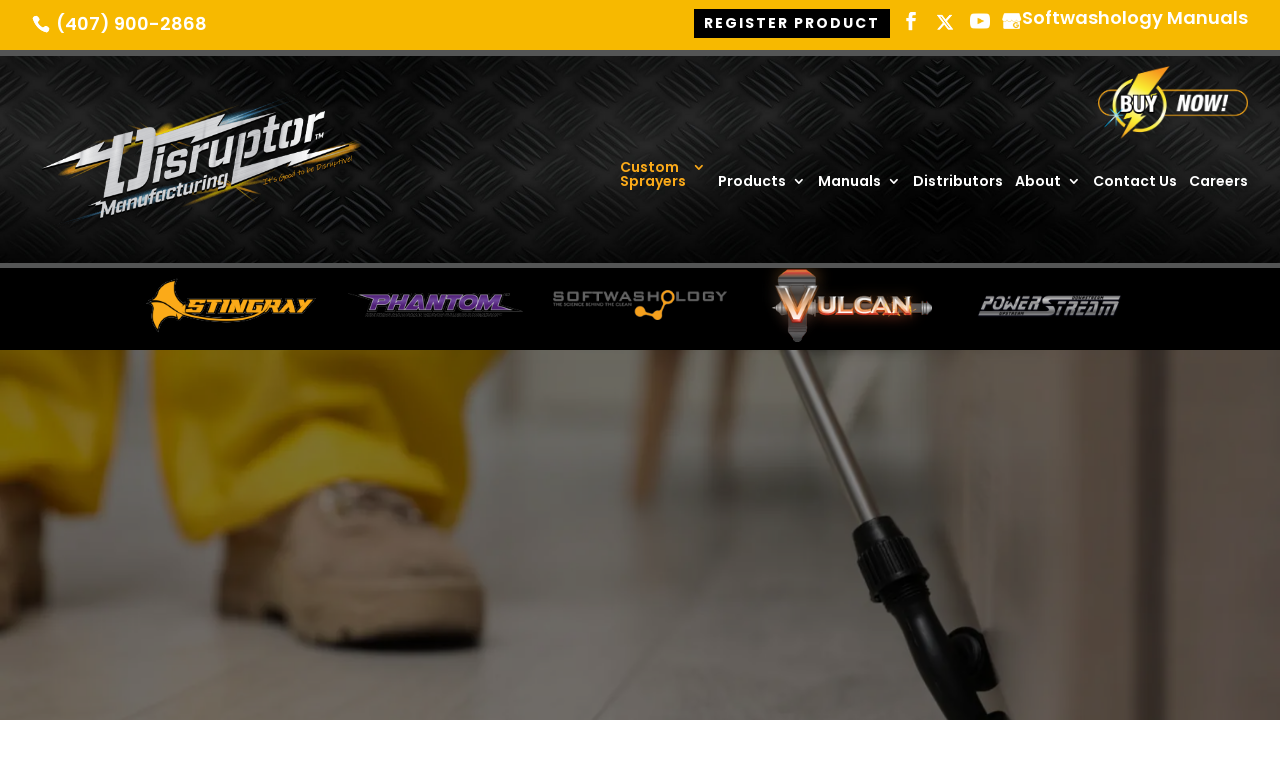

--- FILE ---
content_type: text/css
request_url: https://disruptormanufacturing.com/wp-content/plugins/wj-xbrowser/dist/styles.css?ver=2.0.2
body_size: 3107
content:
#et-info {float: none !important;}#top-header .et-social-icons {float: right !important;}.et-social-youtube {display:none!important;}#top-header .et-social-icons li img {margin-bottom: -2px;width: 20px;}.et_multi_view_image__loaded {-webkit-animation: unset !important;animation: unset !important;}.et-waypoint.et_pb_animation_off, .et-waypoint:not(.et_pb_counters).et_pb_animation_off, .et_pb_animation_off {opacity: 1 !important;}#top-header .container {display: flex;flex: 1;gap: 20px;align-items: center;justify-content: center;height: 50px;width: 95%;}#et-info {flex: 1;}.popmake-214605 {color: #FFFFFF!important;border-width: 0px!important;border-radius: 0px;letter-spacing: 2px;font-size: 12px;font-family: 'Poppins',Helvetica,Arial,Lucida,sans-serif!important;font-weight: 700!important;text-transform: uppercase!important;background-color: #000;padding: 0 10px !important;text-align: center;}#et-secondary-nav .popmake-214605 a {padding: 10px;}#et-secondary-menu {margin-bottom: 14px;}.pum-theme-214598 .pum-content, .pum-theme-enterprise-blue .pum-content {color: #000;font-weight: normal;padding: 50px;}#main-header {border-top: 6px solid #545555;border-bottom: 5px solid #545555;}body form .gform_footer [type="submit"] {background: #FBAA19 !important;color: #ffffff !important;padding: 0.75em 1.5em!important;}body form .gform_footer [type="submit"]:hover {padding: 0.75em 1.5em!important;}.hidden-content, .hidden-content .et_pb_module {display: none !important;margin-bottom: 0 !important;background: #ffffff !important;color: #000000 !important;}.hidden-content.hover, .hidden-content .et_pb_module.hover {display: block !important;}.mobile_info, .mobile_box, .mobile_box_map, .top_phone, .policy{display: none;}#dc_text_box h1 {line-height: 1.2em;}.hdr-buybtn {width: 150px;}.hdr-logos {background: #000 !important;text-align: center !important;}.hdr-logos .logo-holder {margin: 0 15px;}.hdr-logos .container {display: flex;align-items: center;justify-content: center;}body #page-container .phantom-spirit {color: #FFFFFF !important;border-width: 0px !important;border-radius: 0px;letter-spacing: 2px;font-size: 12px;font-family: 'Poppins', Helvetica, Arial, Lucida, sans-serif !important;font-weight: 700 !important;text-transform: uppercase !important;background-color: #FBAA19 !important;padding-top: 15px !important;padding-right: 30px !important;padding-bottom: 15px !important;padding-left: 30px !important;margin-top: 10px !important;display: inline-block;text-align: center;}@media (max-width: 1024px){.main-slider h1 {font-size: 65px!important;}div.lseo-operation-hours > ul.operation-hours > li .ebs-dayname {width: 40px!important;}}@media (max-width: 1280px){#logo {max-height: 70%!important;}}@media (max-width: 1440px){#main-header .container {width: 90%;}#top-menu li {padding-right: 8px;}#top-menu li a {font-size: 14px !important;}}@media (max-width: 320px){.mobile_nav ul#mobile_menu.et_mobile_menu {top: 54% !important;}.et_header_style_left #et-top-navigation span.mobile_menu_bar {top: -125px !important;}}@media (max-width: 480px){#dc_coverpic_image, #dc_coverpic_text_wrapper, #dc_coverpic_text_area_flex {height: 250px!important;}h1{font-size: 26px!important;}h2, h3{font-size: 22px!important;}h4, h5, h6{font-size: 18px!important;}body, div, p{font-size: 16px!important;}#et-footer-nav .container{width:100%;max-width:100%;min-width:100%;}#menu-footer-menu {display:block;width:100%;margin:0;padding:0;}#menu-footer-menu li{display:block;width:100%;padding:10px;border-bottom:1px solid rgba(0, 0, 0, 0.1);text-align:center;}#menu-footer-menu li:last-child{border-bottom:0;}#footer-widgets .footer-widget{margin-bottom: 30px !important;display:block;}form ul.gform_fields li .ginput_recaptcha{transform:scale(0.66);-webkit-transform:scale(0.66);transform-origin:0 0;-webkit-transform-origin:0 0;}.service-section h2, .about-section .et_pb_text_7 h2, .gallery-section h2 {font-size:26px!important;}.about-section .et_pb_text_8 {font-size:20px!important;}.testimonial-section .et_pb_row_9 {width:95%!important;}div.main-slider div h1 {font-size: 28px!important;}.contactus_section .et_pb_code_0 {padding-left:0!important;padding-right:0!important;}.wj-catchall-child-en .thumbnail {float:none!important;display:block!important;margin:10px auto!important;text-align:center!important;}.wj-catchall-child-en .panel {text-align:center!important;}.dc_cat_information {text-align: left!important;}div.testimonial-section div.et_pb_text_15 h2 {font-size: 18px!important;}.testimonial-section .et_pb_row {width:95%!important;}.blurb-row .et_pb_blurb_3.et_pb_blurb h4.et_pb_module_header a, .blurb-row .et_pb_blurb_1.et_pb_blurb h4.et_pb_module_header a {font-size:18px!important;}#popmake-214605 {width: 100%!important;left: 0!important;}.pum-theme-214598 .pum-container, .pum-theme-enterprise-blue .pum-container {padding:0!important;}.pum-theme-214598 .pum-content, .pum-theme-enterprise-blue .pum-content {padding:30px!important;}html.pum-open.pum-open-overlay.pum-open-scrollable body>[aria-hidden] {padding-right: 0!important;}.flyer-title h1 sup {top: -15px!important;}div.gauge-row p {padding:15px!important;}.flyer-row ul {text-align:left!important;}.flyer-row .et_pb_text_5 a {font-size:12px!important;}.et_header_style_left .logo_container {position: relative !important;display: block !important;text-align: center;}.et_header_style_left header .header_text {float: none !important;text-align: center !important;}#et-top-navigation {padding-top: 0 !important;}.mobile_menu_bar.mobile_menu_bar_toggle {padding-bottom: 0 !important;}#mobile_menu.et_mobile_menu {top: 140px !important;}#post-215592 .et_pb_blog_0 .et_pb_post .entry-title, .et_pb_blog_0 .not-found-title {font-size: 20px !important;}}@media (max-width: 601px){form ul.gform_fields li .ginput_recaptcha, #sidebar form ul.gform_fields li div.ginput_container.ginput_recaptcha {transform:scale(0.69);-webkit-transform:scale(0.69)!important;transform-origin:0 0;-webkit-transform-origin:0 0;}.main-slider div h1 {font-size: 45px!important;}#sidebar .ginput_recaptcha, .contactus_section .ginput_recaptcha {max-width:210px!important;margin:auto;}.testimonial-section div.et_pb_text_11 h2 {font-size: 26px!important;}.service-section .blurb-row .et_pb_column {width:100%!important;margin-right:0!important;}.service-section .blurb-row .et_pb_column_5 {margin-bottom:30px!important;}.service-section .icons-yellow-row .et_pb_column {width:100%!important;margin-right:0!important;}.service-section .icons-yellow-row .et_pb_column_5 {margin-bottom:30px!important;}.blurb-row .et_pb_module_header, .blurb-row .et_pb_blurb_description, .blurb-row .et_pb_column {height:auto!important;}img.alignright {display: block!important;float: none!important;margin: 20px auto!important;}.flyer-row .et_pb_text {text-align:center!important;}.hdr-logos .container {flex-direction: column !important;}.hdr-logos .logo-holder {margin: 5px auto !important;}.hdr-logos .logo-holder:first-child {margin-bottom: -8px !important;}}@media (max-width: 773px){.footer-widget:nth-child(n) {width: 100%!important;margin: 0 7.5% 3% 0 !important;text-align: center;}#footer-widgets .footer-widget .fwidget {width: 100%;}#footer-widgets .footer-widget li:before{opacity:0;}.footer-widget .vCard.vcard-left {text-align: center;}#footer-widgets .footer-widget:nth-child(n), #footer-widgets .footer-widget .fwidget {margin-bottom: 20px !important;}}@media (max-width: 980px){.contactus_section{padding-top: 0;}.contactus_section .et_pb_image{max-width: 100%!important;}.contactus_section .vCard,.contactus_section .et_pb_code_inner{text-align: center;}.contactus_section .et_pb_image img {max-width: 300px;width: 100%;}.contactus_section .et_pb_row {padding: 20px;padding-bottom: 0;}hr.formborder {float: none;}#sidebar {padding-top: 28px;}#dc_privacy_policy {float: none;text-align: center;}hr.formborder{margin:2% auto;float:none !important;}.wpcf7-form-control:not(.wpcf7-submit){width:100%;padding:7px !important;}.contact-page-text{margin-top:20px;}.grecaptcha-badge{bottom:15%;opacity:0.5;}.icons-yellow-row .et_pb_main_blurb_image {margin-bottom: 15px !important;}.grecaptcha-badge:hover{opacity:1;}#et-footer-nav .container{width:100%;max-width:100%;min-width:100%;}#menu-footer-menu, #menu-footer-articles, #menu-footer-article, #menu-main-menu {display:block;width:100%;margin:0;padding:0;}#menu-footer-menu li, #menu-footer-articles li, #menu-main-menu li, #menu-footer-article li{display:block;width:100%;padding:10px;border-bottom:1px solid rgba(0, 0, 0, 0.05);text-align:center;}#menu-footer-menu li:last-child, #menu-footer-articles li:last-child, #menu-main-menu li:last-child, #menu-footer-article li:last-child{border-bottom:0;}#footer-widgets .footer-widget{margin-bottom: 30px !important;display:block;}.et_mobile_menu{left: auto;right: 0;width: 100%;padding: 1%;text-align:left;}.et_mobile_menu li:last-child a{border-bottom:0;}.et_mobile_menu li a br{display:none;}.et_mobile_menu {border-color:#FFF !important;}.wpcf7-form-control{width:100% !important;max-width:100% !important;min-width:100% !important;padding:7px;display:block;}div.et_pb_tabsul.et_pb_tabs_controls li a{padding: 10px 20px 10px;}h1.entry-title.main_title{margin-bottom: 20px;}#sidebar form .gform_body ul.gform_fields li .ginput_container input[type="text"],#sidebar form .gform_body ul.gform_fields li .ginput_container input[type="password"],#sidebar form .gform_body ul.gform_fields li .ginput_container input[type="email"],#sidebar form .gform_body ul.gform_fields li .ginput_container input[type="number"],#sidebar form .gform_body ul.gform_fields li .ginput_container textarea{max-width:100%;width:100%;}#et-info-phone {display:none!important;}#top-header ul.et-social-icons {float: none!important;display: block;margin-top: 40px;}img#logo {max-height: 100% !important;max-width: 100% !important;width: 300px;}.mobile_menu_bar:before {font-size: 42px;color: #F7B900;}.main-slider .et_pb_text, .main-slider .et_pb_button_module_wrapper, .service-section .et_pb_text, .about-section .et_pb_text, .about-section .et_pb_button_module_wrapper, .gallery-section .et_pb_text, .testimonial-section .et_pb_text, .testimonial-section .et_pb_button_module_wrapper {text-align:center!important;}.service-section .et_pb_column {opacity:1!important;transform:none!important;transition:none!important;}.service-section div.et_pb_column:hover {transform:none!important;}.about-section .et_pb_button_module_wrapper.et_pb_module {margin-bottom:0!important;}.gallery-section .et_pb_row_8 {padding-bottom:0!important;}.testimonial-section .et_pb_row {transform:none!important;transition:none!important;}.main-slider .et_pb_column_0 {margin-bottom:0!important;}.mobile_info{display: block;background: #F7B900;color: #fff;text-transform: uppercase;position: fixed;bottom: 0;right: 0;left: 0;margin: auto;z-index:999999;border-top: 3px solid #fff !important;}.mobile_info td{text-align: center;padding: 5px;width: 500px;text-shadow: 1px 1px 4px rgba(0,0,0,0.8);font-size: 16px;font-weight: bold;cursor: pointer;}.mobile_box{position: fixed;bottom: 0;top: 0;right: 0;left: 0;margin: auto;background: #fff;height: 280px;max-width: 230px;padding: 10px;text-align: center;z-index: 99999;box-shadow: 5px 5px 5px #000000;border-radius: 5px;}.mobile_box_map{position: fixed;bottom: 0;top: 0;right: 0;left: 0;margin: auto;background: #fff;height: 340px;max-width: 230px;padding: 10px;text-align: center;z-index: 99999;box-shadow: 5px 5px 5px #000000;border-radius: 5px;}.mobile_btn{background: #F7B900;margin-bottom: 5px;padding: 5px;}.mobile_btn a{color: #ffffff;}.mobile_title{font-size: 18px;color: #000;font-weight: bold;}.mobile_hr{margin-top: 5px;margin-bottom: 10px;font-size: 14px;font-weight: bold;color: #000;}.close_btn{background: #000;color: #fff;padding: 2px 10px;border-radius: 30px;position: absolute;right: -10px;top: -15px;border: 3px solid #F7B900;cursor: pointer;}.mobile_map{padding: 5px 0;}.top_phone {font-size: 22px;position: fixed;top: 0;background: #F7B900;border-bottom: 3px solid #fff;left: 0;right: 0;max-width: 100%;z-index: 999999;color: #fff;padding: 5px;display: block;text-align: center;}#footer-bottom {padding: 15px 0 55px;}#top-header .container {display:block!important;height: 100%!important;width: 100%!important;}.mobile_hr .heading {display:none!important;}div.hidden-content.hover, div.hidden-content .et_pb_module.hover {display:none!important;}.pillar-row .et_pb_column:hover {background:#fff!important;}.pillar-row-mobile .et_pb_blurb_content {max-width:80%!important;}.pillar-row-mobile .et_pb_blurb_5.et_pb_blurb, .pillar-row-mobile .et_pb_blurb_7.et_pb_blurb, .pillar-row-mobile .et_pb_blurb_6.et_pb_blurb, .pillar-row-mobile .et_pb_blurb_4.et_pb_blurb {padding-top:15px!important;padding-bottom:15px!important;}#main-footer .footer-widget h4 {line-height: 1.3em!important;}div.et_pb_section.et_pb_section_0.main-slider {background-image: linear-gradient(180deg,rgba(0,0,0,0.7) 50%,rgba(0,0,0,0) 100%),url(https://disruptormanufacturing.com/wp-content/uploads/2022/04/2020-12-04-1-11.jpg)!important;}.policy {cursor: pointer;font-size: 22px;position: fixed;top: 40px;background: #000;border-bottom: 3px solid #fff !important;left: 0;right: 0;max-width: 100%;z-index: 999999;color: #fff;padding: 5px;display: block;text-align: center;}.menu-item-214607 {display:none!important;}.ipad-row .et_pb_column_10 {margin-bottom:30px!important;}#menu-footer-menu li.popmake-214605 {padding: 10px !important;}.flyer-title sup {font-size: 12px!important;top: -30px!important;}.custom_row {display: -webkit-box;display: -moz-box;display: -ms-flexbox;display: -webkit-flex;display: flex;-webkit-flex-wrap: wrap;flex-wrap: wrap;}.first-on-mobile {-webkit-order: 1;order: 1;}.second-on-mobile {-webkit-order: 2;order: 2;}.third-on-mobile {-webkit-order: 3;order: 3;}.fourth-on-mobile {-webkit-order: 4;order: 4;}.custom_row:last-child .et_pb_column:last-child {margin-bottom: 30px;}.title-back, .title-normal-color {margin:auto!important;}body .et_pb_button.hdr_btn {float: none !important;margin: 10px auto 0 !important;display: block !important;width: 240px !important;max-width: 100% !important;text-align: center !important;}}@media (max-width: 337px){ul#mobile_menu.et_mobile_menu {top: 160px !important;}}@media (max-width: 840px){.et_mobile_menu {top: 100px !important;z-index: 9999999999!important;}.et_header_style_left #et-top-navigation .mobile_menu_bar {top: -115px !important;z-index: 9999999999!important;}}@media (min-width: 981px){#et-top-navigation {padding-top: 15px !important;}}@media (max-width: 1300px){.testimonial-section .et_pb_text_11 h2 {font-size:35px!important;}}@media (max-width: 1152px){#main-footer .footer-widget h4 {font-size: 24px!important;}.ipad-row {display:block!important;}.desktop-row {display:none!important;}}@media (max-width: 640px){#sidebar .ginput_recaptcha {max-width:240px;margin:auto;}.contactus_section .ginput_recaptcha {max-width:300px;margin:auto;}}@media (max-width: 1200px){#sidebar form ul.gform_fields li .ginput_recaptcha {-webkit-transform: scale(0.63)!important;}}@media (max-width: 1150px){.pillar-row .et_pb_blurb_content {max-width:50%!important;}}@media (max-width: 767px){#footer-widgets .footer-widget:nth-child(n), #footer-widgets .footer-widget .fwidget {margin-bottom: 3% !important;}.et_pb_slide_content {font-size:16px!important;}#text-7 .title, #custom_html-7 .heading {margin-top:20px;}}ul.et_mobile_menu{display:none;}ul.et_mobile_menu > li.menu-item-has-children{display:block;position:relative;}ul.et_mobile_menu > li.menu-item-has-children ul.sub-menu, ul.et_mobile_menu > li.menu-item-has-children ul.sub-menu > li{display:none;position:relative;}ul.et_mobile_menu > li.menu-item-has-children > a{padding-right:20px;}ul.et_mobile_menu li.menu-item-has-children .chevron{position:absolute;top:5px;right:10px;z-index:99;display:block;width:24px;height:32px;text-align:center;-webkit-transition: all 0.3s ease-in-out;-moz-transition: all 0.3s ease-in-out;-o-transition: all 0.3s ease-in-out;transition: all 0.3s ease-in-out;background-size:10px 10px;}ul.et_mobile_menu li.menu-item-has-children .chevron:before{content: '▼';display:block;-webkit-transition: all 0.3s ease-in-out;-moz-transition: all 0.3s ease-in-out;-o-transition: all 0.3s ease-in-out;transition: all 0.3s ease-in-out;}ul.et_mobile_menu li.menu-item-has-children .chevron.open:before{-webkit-transition: all 0.3s ease-in-out;-moz-transition: all 0.3s ease-in-out;-o-transition: all 0.3s ease-in-out;transition: all 0.3s ease-in-out;transform: rotate(180deg);}

--- FILE ---
content_type: text/css
request_url: https://disruptormanufacturing.com/wp-content/et-cache/global/et-divi-customizer-global.min.css?ver=1767639162
body_size: 4174
content:
body,.et_pb_column_1_2 .et_quote_content blockquote cite,.et_pb_column_1_2 .et_link_content a.et_link_main_url,.et_pb_column_1_3 .et_quote_content blockquote cite,.et_pb_column_3_8 .et_quote_content blockquote cite,.et_pb_column_1_4 .et_quote_content blockquote cite,.et_pb_blog_grid .et_quote_content blockquote cite,.et_pb_column_1_3 .et_link_content a.et_link_main_url,.et_pb_column_3_8 .et_link_content a.et_link_main_url,.et_pb_column_1_4 .et_link_content a.et_link_main_url,.et_pb_blog_grid .et_link_content a.et_link_main_url,body .et_pb_bg_layout_light .et_pb_post p,body .et_pb_bg_layout_dark .et_pb_post p{font-size:16px}.et_pb_slide_content,.et_pb_best_value{font-size:18px}body{color:#222222}.container,.et_pb_row,.et_pb_slider .et_pb_container,.et_pb_fullwidth_section .et_pb_title_container,.et_pb_fullwidth_section .et_pb_title_featured_container,.et_pb_fullwidth_header:not(.et_pb_fullscreen) .et_pb_fullwidth_header_container{max-width:1560px}.et_boxed_layout #page-container,.et_boxed_layout.et_non_fixed_nav.et_transparent_nav #page-container #top-header,.et_boxed_layout.et_non_fixed_nav.et_transparent_nav #page-container #main-header,.et_fixed_nav.et_boxed_layout #page-container #top-header,.et_fixed_nav.et_boxed_layout #page-container #main-header,.et_boxed_layout #page-container .container,.et_boxed_layout #page-container .et_pb_row{max-width:1720px}a{color:#f7b900}#main-header,#main-header .nav li ul,.et-search-form,#main-header .et_mobile_menu{background-color:#000000}#main-header .nav li ul{background-color:#ffffff}.nav li ul{border-color:#fbaa19}.et_secondary_nav_enabled #page-container #top-header{background-color:#f7b900!important}#et-secondary-nav li ul{background-color:#f7b900}.et_header_style_centered .mobile_nav .select_page,.et_header_style_split .mobile_nav .select_page,.et_nav_text_color_light #top-menu>li>a,.et_nav_text_color_dark #top-menu>li>a,#top-menu a,.et_mobile_menu li a,.et_nav_text_color_light .et_mobile_menu li a,.et_nav_text_color_dark .et_mobile_menu li a,#et_search_icon:before,.et_search_form_container input,span.et_close_search_field:after,#et-top-navigation .et-cart-info{color:#ffffff}.et_search_form_container input::-moz-placeholder{color:#ffffff}.et_search_form_container input::-webkit-input-placeholder{color:#ffffff}.et_search_form_container input:-ms-input-placeholder{color:#ffffff}#main-header .nav li ul a{color:#fbaa19}#top-header,#top-header a,#et-secondary-nav li li a,#top-header .et-social-icon a:before{font-size:18px}#top-menu li a{font-size:16px}body.et_vertical_nav .container.et_search_form_container .et-search-form input{font-size:16px!important}#top-menu li.current-menu-ancestor>a,#top-menu li.current-menu-item>a,#top-menu li.current_page_item>a{color:#fbaa19}#main-footer .footer-widget h4,#main-footer .widget_block h1,#main-footer .widget_block h2,#main-footer .widget_block h3,#main-footer .widget_block h4,#main-footer .widget_block h5,#main-footer .widget_block h6{color:#f7b900}.footer-widget li:before{border-color:#f7b900}#footer-widgets .footer-widget li:before{top:10.6px}#et-footer-nav .bottom-nav li.current-menu-item a{color:#c23c03}#footer-bottom{background-color:#f7b900}#footer-info,#footer-info a{color:#ffffff}body .et_pb_button{font-size:16px;background-color:#eeeeee;border-width:0px!important;border-radius:0px}body.et_pb_button_helper_class .et_pb_button,body.et_pb_button_helper_class .et_pb_module.et_pb_button{color:#333333}body .et_pb_button:after{font-size:25.6px}body .et_pb_bg_layout_light.et_pb_button:hover,body .et_pb_bg_layout_light .et_pb_button:hover,body .et_pb_button:hover{color:#000000!important;background-color:#dddddd;border-radius:0px}h1,h2,h3,h4,h5,h6,.et_quote_content blockquote p,.et_pb_slide_description .et_pb_slide_title{font-weight:bold;font-style:normal;text-transform:none;text-decoration:none}@media only screen and (min-width:981px){#main-footer .footer-widget h4,#main-footer .widget_block h1,#main-footer .widget_block h2,#main-footer .widget_block h3,#main-footer .widget_block h4,#main-footer .widget_block h5,#main-footer .widget_block h6{font-size:28px}.et_header_style_left #et-top-navigation,.et_header_style_split #et-top-navigation{padding:75px 0 0 0}.et_header_style_left #et-top-navigation nav>ul>li>a,.et_header_style_split #et-top-navigation nav>ul>li>a{padding-bottom:75px}.et_header_style_split .centered-inline-logo-wrap{width:150px;margin:-150px 0}.et_header_style_split .centered-inline-logo-wrap #logo{max-height:150px}.et_pb_svg_logo.et_header_style_split .centered-inline-logo-wrap #logo{height:150px}.et_header_style_centered #top-menu>li>a{padding-bottom:27px}.et_header_style_slide #et-top-navigation,.et_header_style_fullscreen #et-top-navigation{padding:66px 0 66px 0!important}.et_header_style_centered #main-header .logo_container{height:150px}#logo{max-height:95%}.et_pb_svg_logo #logo{height:95%}.et_fixed_nav #page-container .et-fixed-header#top-header{background-color:#f7b900!important}.et_fixed_nav #page-container .et-fixed-header#top-header #et-secondary-nav li ul{background-color:#f7b900}.et-fixed-header#main-header,.et-fixed-header#main-header .nav li ul,.et-fixed-header .et-search-form{background-color:#ffffff}.et-fixed-header #top-menu a,.et-fixed-header #et_search_icon:before,.et-fixed-header #et_top_search .et-search-form input,.et-fixed-header .et_search_form_container input,.et-fixed-header .et_close_search_field:after,.et-fixed-header #et-top-navigation .et-cart-info{color:#ffffff!important}.et-fixed-header .et_search_form_container input::-moz-placeholder{color:#ffffff!important}.et-fixed-header .et_search_form_container input::-webkit-input-placeholder{color:#ffffff!important}.et-fixed-header .et_search_form_container input:-ms-input-placeholder{color:#ffffff!important}.et-fixed-header #top-menu li.current-menu-ancestor>a,.et-fixed-header #top-menu li.current-menu-item>a,.et-fixed-header #top-menu li.current_page_item>a{color:#fbaa19!important}}@media only screen and (min-width:1950px){.et_pb_row{padding:39px 0}.et_pb_section{padding:78px 0}.single.et_pb_pagebuilder_layout.et_full_width_page .et_post_meta_wrapper{padding-top:117px}.et_pb_fullwidth_section{padding:0}}	h1,h2,h3,h4,h5,h6{font-family:'Poppins',Helvetica,Arial,Lucida,sans-serif}body,input,textarea,select{font-family:'Poppins',Helvetica,Arial,Lucida,sans-serif}body #page-container #sidebar{width:28%}body #page-container #left-area{width:72%}.et_right_sidebar #main-content .container:before{right:28%!important}.et_left_sidebar #main-content .container:before{left:28%!important}@media (max-width:1440px){#top-menu li a{font-size:14px!important}}h4.hoop{font-weight:bold;display:block;margin-top:10px;margin-bottom:5px;border-top:2px solid #CCC;padding-top:10px}#reply-title .post-title{display:block;font-size:15px;font-weight:normal}.et_pb_post a.thumb-post img{width:150px!important;max-width:150px!important;height:150px!important;object-fit:cover;object-position:center}.et_pb_post .entry-content{padding-top:0}#et-top-navigation{padding-left:0!important}#sidebar input[type=text],#sidebar input[type=tel],#sidebar input[type=email],#sidebar input[type=password],#sidebar input.text,#sidebar input.title,#sidebar textarea,#sidebar select{max-width:300px;width:100%}.open-time,.close-time{width:70px;text-align:left}.dc_breadcrumbs span.bc-seperator{display:inline-block;padding-left:5px;padding-right:5px}.dc_breadcrumbs span.bc-seperator:before{content:'/';color:#BBB}#main-content .container{padding-top:30px}ul.gform_fields li .ginput_container input:not([type="checkbox"]):not([type="radio"]){width:100%}#sidebar form .gform_body ul.gform_fields li{margin-top:5px;border:0!important;padding:0!important}#sidebar form .gform_body ul.gform_fields li .ginput_container{margin-top:0;padding:0}#sidebar form .gform_footer{margin-top:0;padding:0}#sidebar form ul.gform_fields li .ginput_recaptcha{transform:scale(0.80);-webkit-transform:scale(0.80);transform-origin:0 0;-webkit-transform-origin:0 0}form .gform_footer [type="submit"]{display:inline-block;font-size:18px;background:#000;border-width:0px!important;border-radius:0px;padding:0.75em 1.5em!important;color:#FFF}form .gform_footer [type="submit"]:hover{background:#222;color:#FFF}.gform_fields li.gfield.gfield_error.gfield_contains_required,.gfield_description.validation_message,.gform_wrapper li.gfield.gfield_error{border:0!important;padding:0!important;margin:0!important;background-color:transparent!important}.gform_wrapper .gfield_description.validation_message{padding-top:0!important;margin:0!important}.gform_wrapper>form>.validation_error{display:none!important}.gform_wrapper .gform_footer.top_label{margin:10px 0;padding:0}body .gform_wrapper .top_label div.ginput_container{padding-top:0!important}.gform_footer .gform_button{cursor:pointer!important}#main-footer div.lseo-social-network>a{width:35px;height:35px;padding:7px;border-radius:50%;background:#F7B900}.p-rating{color:#ffe000}.fpp-gallery .et_gallery_item{width:32%;margin:0 1% 7.47% 0}.wjp_btn_con .button_holder span{color:#222!important}.wjp_btn_con .button_holder{background-color:transparent!important;border-width:2px!important;border-color:#222!important}div.wjp_container .wjp_form .gform_button{text-decoration:none;padding:.3em 1em!important;font-size:16px!important;border-width:2px!important;border-style:solid;border-color:#222!important;cursor:pointer;border-radius:3px!important;color:#222!important}.wjp_form .gform_footer [type="submit"]{background:transparent!important}.info_graphic .et_pb_image img{object-fit:cover;object-position:top}.info_graphic .et_pb_image_wrap{max-width:100%;height:420px;overflow:hidden}.info_graphic .et_overlay{z-index:99;opacity:1}.et_overlay:hover:before{margin-top:50%!important}@media screen and (max-width:601px){.fpp-gallery .et_gallery_item{float:none!important;width:100%!important;text-align:center}}.focus-intro h2,.focus-mid-content h2,.focus-testimonial-section h2{font-weight:700;font-size:34px;color:#333}.cta-first h2,.cta-second h2{font-weight:700;font-size:34px;color:#fff!important}.cta-first,.cta-second{background:#f7901f}.focus-services-blurbs h3,.focus-video-section h3,.fpp-gallery h3,.focus-infographic-section h3,.focus-catch-all-section h3,.p-name{font-weight:700;font-size:30px;color:#333}.focus-blurbs h3{font-size:22px}.focus-testimonial-section .h-review .p-rating{color:#ecda3c;font-size:24px;display:block;padding-bottom:50px}.focus-testimonial-section .h-review .dt-published sup{font-size:10px}.focus-testimonial-section .h-review blockquote{margin:0;padding-left:0;border-left:0 solid}.focus-testimonial-section .h-review .dt-published{display:none}.focus-testimonial-section .h-review h1{font-size:32px}.focus-testimonial-section .h-review .e-content{font-style:italic;font-size:18px;max-width:880px;margin:auto}.focus-testimonial-section .h-review .p-author{margin-top:30px;font-weight:bold;font-size:18px;color:#333}.focus_testimonial-section .et-pb-arrow-next,.focus_testimonial-section .et-pb-arrow-prev{background:#FF4A00;border-radius:30px;color:#fff!important;font-size:25px!important;height:30px;width:30px;padding-top:2px;text-align:center}@media screen and (max-width:767px){.fpp-gallery .et_pb_gallery_0.et_pb_gallery .et_pb_gallery_item{width:100%!important;margin-right:3px!important;margin-bottom:15px!important;text-align:center}.fpp-gallery.et_pb_gallery_items{max-width:300px;margin:auto}}@media screen and (max-width:480px){.focus-intro h2,.focus-mid-content h2,.focus-testimonial-section h2{font-size:25px!important}.wjp_btn_con .button_holder{font-size:16px!important}.focus-testimonial-section .et_pb_cta_2{padding-left:0!important;padding-right:0!important}.cta-first .et_pb_promo_description,.cta-second .et_pb_promo_description{padding-bottom:0!important}}.info_graphic .et_pb_image_1{width:80%!important}.choose-image{min-height:350px}.relpost-thumb-wrapper{margin-top:35px}#footer-info{float:none!important}.lseo-contact-card .tel abbr[title]{text-decoration:none}#page-container{overflow:hidden}.page-id-5761 div.lseo-social-network>a{width:35px;height:35px;padding:7px;border-radius:50%;background:#f7b900}h2{line-height:1.3em}.home-link a{color:#000000}#main-header,#main-header .nav li ul,.et-search-form,#main-header .et_mobile_menu{background-image:url('/wp-content/uploads/2022/06/header-bg.jpg');background-size:cover;background-position:center center;background-repeat:no-repeat}.ipad-row{display:none}.gauge-row p{background:#f7b900;padding:50px!important;max-width:670px}.gauge-text{font-size:20px}.gauge-row h3{font-size:50px;text-transform:uppercase;color:#000}.title-back{background:#f7b900;color:#000!important;padding:10px;font-size:60px;max-width:670px;text-align:center}.title-normal{color:#000;font-size:60px;text-align:center}.title-normal-color{background:#f7b900;color:#000!important;padding:10px;font-size:40px;max-width:670px;text-align:center}.flyer-row p{font-size:20px}.list-back{background:#f7b900;padding:10px}.list-back li{color:#000!important}.flyer-title h1{font-size:60px;color:#000!important;padding-bottom:0!important}.flyer-title sup{font-size:18px;position:relative;top:-40px}#main-content form ul{padding:0!important}.gform_legacy_markup_wrapper.gf_browser_gecko select{padding:5px 4px!important}body .et_pb_button.hdr_btn{background:#000;float:right;letter-spacing:2px;font-size:14px!important;font-family:'Poppins',Helvetica,Arial,Lucida,sans-serif!important;font-weight:700!important;text-transform:uppercase!important;padding:3px 10px!important;margin-top:-4px}body .et_pb_button.hdr_btn:hover{padding:3px 10px!important;color:#fff!important}.offer-slider h1{font-weight:bold;font-size:50px}.offer-slider h2{font-size:40px}.offer-contact h3{font-size:35px;font-weight:bold}.offer-form{background:rgb(241,241,241);padding:20px}.offer-form h4{text-align:center;font-size:25px}.offer-form .gform_wrapper ul.gform_fields li.gfield{padding-right:0!important}.offer-form .gform_wrapper textarea.medium{height:100px!important}.offer-form form .gform_footer [type="submit"],form .gform_footer [type="submit"]{background:#00a3b4!important}.offer-form form ul.gform_fields li .ginput_recaptcha{transform:scale(0.80);-webkit-transform:scale(0.80);transform-origin:0 0;-webkit-transform-origin:0 0}.page-id-215291 #top-header,.page-id-215291 #main-header,.page-id-215291 #main-footer>.container,.page-id-215291 #main-footer #et-footer-nav>.container{display:none!important}@media screen and (max-width:980px){.head-product-section .et_pb_text,.goblin-head .et_pb_text,.enchilada-head .et_pb_text,.enchilada-mid .et_pb_column_2 .et_pb_text{text-align:center!important}.head-product-section .et_pb_column_0{padding-top:0!important}.mobile-blurbs h4{text-align:center!important}.mobile-blurbs .et_pb_blurb_content{max-width:80%!important}ul.et_mobile_menu li.menu-item-has-children .chevron{color:#fff}.page-id-215592 header#main-header{top:130px!important}}@media (max-width:840px){img#logo{margin-top:-286px!important}.header_text{text-align:center!important;margin-top:114px!important;float:none!important}.logo_container{text-align:center!important}}@media (max-width:480px){body .header_text{margin-top:0!important}body img#logo{margin-top:0!important}.head-mid-choice{columns:1!important;-webkit-columns:1!important;-moz-columns:1!important}.head-product-section h2{font-size:30px!important}.goblin-sub{font-size:28px!important}.goblin-head h1{font-size:33px!important}.enchilada-head div h1{font-size:35px!important}.enchilada-head div h2{font-size:25px!important}.enchilada-mid h2{font-size:30px!important}}.head-product-section h1{font-size:100px;color:#f7b900!important}.head-product-section h2{font-size:60px;line-height:1.1em}.head-mid-product h4{font-size:26px;line-height:1.2em}.head-mid-choice{columns:2;-webkit-columns:2;-moz-columns:2}.head-mid-product h2{font-size:45px}.head-mid-product h3{font-size:30px}.goblin-head h1{font-size:80px;text-transform:uppercase}.goblin-sub{text-transform:uppercase;font-size:50px}.goblin-head h2{font-size:30px;text-transform:uppercase}.goblin-head h4{font-size:26px;color:#000}.gobline-blurbs h4{padding-bottom:0!important;color:#000!important}.goblin-mid h3{font-size:50px;font-style:italic}.enchilada-head h1{font-size:80px}.enchilada-head h2{text-transform:uppercase;font-size:50px;line-height:1.1em;background:#f7b900;padding:10px;color:#000!important}.enchilada-mid h2{font-size:95px;text-transform:uppercase}.enchilada-mid h4{font-size:26px;line-height:1.3em!important}.enchilada-last h2{font-size:70px;text-transform:none!important}.enchilada-last h3{font-size:30px}.enchilada-contact h2{font-size:45px}@media screen and (max-width:1250px){.enchilada-head h1{font-size:60px!important}.enchilada-head h2{font-size:40px!important}}.footer-widget div.lseo-contact-card>.fn[itemprop="name"]{display:none!important}.footer-widget #recent-posts-3 .title{display:none!important}@media (max-width:1225px){body .about-section .et_pb_text_10 h2{font-size:45px}}.page-id-215592 .hdr-logos{display:none!important}.page-id-215592 #main-header{background-image:none!important}.page-id-215592 #main-header{background-color:#fff0!important;position:absolute!important;top:82px!important}.page-id-215592 #main-header{border-top:0px solid #545555!important;border-bottom:0px solid #545555!important}@media screen and (max-width:1220px){.about-section .et_pb_text_11 h2{font-size:40px!important}}@media screen and (max-width:480px){.about-section div.et_pb_text_11 h2{font-size:28px!important}}#top-menu li a{font-size:18px}.nav li.et-reverse-direction-nav li ul{left:auto;right:100%}.nav li li ul{left:260px}.header_text .hdr-buybtn{animation:wiggle 3s linear}@keyframes wiggle{0%,7%{transform:rotateZ(0)}15%{transform:rotateZ(-15deg)}20%{transform:rotateZ(10deg)}25%{transform:rotateZ(-10deg)}30%{transform:rotateZ(6deg)}35%{transform:rotateZ(-4deg)}40%,100%{transform:rotateZ(0)}}#home-top-4cols .et_pb_module.et_pb_image{min-height:auto!important}.stingray-hero-col1{align-self:center}.stingray-hero-section .main-title{font-size:52px;font-weight:700}.stingray-hero-section .et_pb_module_header{font-size:34px;line-height:1.2em;font-weight:500}.stringray-product-heading h2{padding-bottom:0}.stingray-products-row{align-items:center}@media only screen and (min-width:981px){.stingray-hero-img{position:absolute;z-index:444;max-width:495px;width:120%;right:0;left:0;margin:0 auto!important}.stingray-products-row-reverse{flex-direction:row-reverse}.stingray-products-row-reverse .stingray-products-img-col{margin-left:5.5%!important;margin-right:auto!important}}.stingray-cta-row{align-items:center}.stingray-cta-row h2{padding-bottom:0}.stingray-cta-row .stingray-cta-col2 .et_pb_button:hover{color:#fff!important}@media only screen and (min-width:981px) and (max-width:1280px){.stingray-cta-row h2{font-size:37px!important}}.stingray-products-section::before{content:'';background-image:linear-gradient(180deg,rgba(0,0,0,0.55) 0%,rgba(0,0,0,0.68) 100%);position:absolute;width:100%;height:100%;top:0;z-index:1}.stingray-products-section .et_pb_row{z-index:2}@media only screen and (max-width:980px){.stingray-hero-section .stingray-hero-content{text-align:center!important}.stingray-hero-section .et_pb_image{text-align:center}.stingray-hero-section .et_pb_row,.stingray-section .et_pb_row{padding:0!important}.stingray-about-section .et_pb_promo_description{padding-bottom:0!important}.stingray-products-content-col .et_pb_module{text-align:center!important}.stingray-cta-row .et_pb_module{text-align:center!important}.stingray-cta-row h2 span{display:inline-block}.stingray-cta-row{margin-top:25px}.stingray-hero-section .et_pb_module_header{font-size:27px}.stingray-hero-section .main-title{font-size:45px}.stringray-product-heading h2,.stingray-cta-row h2{font-size:40px!important}body .stingray-about-section .et_pb_module h3.et_pb_module_header{font-size:37px!important}}@media only screen and (max-width:601px){.stingray-hero-section .et_pb_module_header{font-size:27px}.stingray-hero-section .main-title{font-size:40px}.stringray-product-heading h2,.stingray-cta-row h2{font-size:35px!important}body .stingray-about-section .et_pb_module h3.et_pb_module_header{font-size:32px!important}.stingray-cta-row h2 span{display:inline}}@media only screen and (max-width:480px){.stingray-hero-section .et_pb_module_header{font-size:24px!important}.stingray-hero-section .main-title{font-size:35px!important}.stringray-product-heading h2,.stingray-cta-row h2{font-size:31px!important}body .stingray-about-section .et_pb_module h3.et_pb_module_header{font-size:27px!important}}.et-social-twitter a.icon:before{content:"\e61b";font-family:"Font Awesome 6 Brands"!important}.foreign-manual .read-more{margin-top:15px;display:inline-block;background-color:#ffffff;padding:5px 10px;border-radius:3px;color:#333333;font-weight:600;box-shadow:#000000 0 0 1px;opacity:0.8;transition:all 0.5s;-webkit-transition:all 0.5s;-moz-transition:all 0.5s;-mstransition:all 0.5s}@media screen and (max-width:980px){.team-page-section .et_pb_blurb_description{height:auto!important}}.relpost-block-single{border:1px solid #dddddd! important}.relpost-block-container .relpost_card_title{color:#222!important;font-size:13px!important}.relpost-block-single-text{height:auto!important}#main-header .container{width:95%}.lseo-contact-card .tel{display:none}.ct-topPhone{font-size:30px}.pum-theme-214597 .pum-content{margin:25px}.pum-theme-214597 .pum-content .et_pb_button{color:#fff;background-color:#fbaa19;font-weight:700!important;text-transform:uppercase!important;padding:15px 30px!important;margin-bottom:25px}.pum-theme-214597 .pum-content h2{margin-bottom:25px}